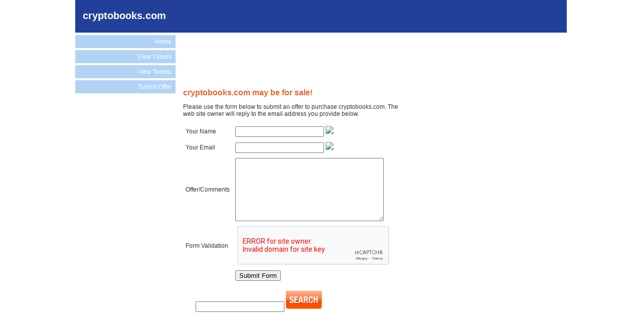

--- FILE ---
content_type: text/html; charset=UTF-8
request_url: http://www.cryptobooks.com/offer
body_size: 2707
content:
<!DOCTYPE HTML PUBLIC "-//W3C//DTD HTML 4.01 Transitional//EN" "http://www.w3.org/TR/html4/loose.dtd">
<HTML>
<HEAD>
<META HTTP-EQUIV="Content-Type" CONTENT="text/html; charset=utf-8">

<TITLE>cryptobooks.com - Submit an Offer</TITLE>
<META NAME="description" CONTENT="cryptobooks.com - Submit an Offer">

<meta name="robots" content="index, follow, all">
<meta name="GOOGLEBOT" content="index, follow, all">


<LINK REL="stylesheet" TYPE="text/css" HREF="https://www.namesilo.com/parking/assets/style.css">
<SCRIPT TYPE="text/javascript" SRC="https://www.namesilo.com/jslib/jquery-1.3.js"></SCRIPT>

<SCRIPT TYPE="text/javascript" SRC="https://www.namesilo.com/shadowbox/shadowbox.js"></SCRIPT>
<LINK REL="stylesheet" TYPE="text/css" HREF="https://www.namesilo.com/shadowbox/shadowbox.css">

<SCRIPT TYPE="text/javascript">

$(document).ready(function() {

        $("#linkVideos").hide();
    
        $("#linkTwitter").hide();
    
    
});

Shadowbox.init({players:['iframe']});

</SCRIPT>


<STYLE>
body {
	margin: 0 auto;
	padding: 0;
	font-family: Arial, Sans-Serif;
    font-size: 12px;
    color: #333333;
	background: #fff;
}

hr {
    border: 0;
    height: 1px;
    color: #ed622b;
    background-color: #ed622b;
    width: 100%;
    margin-top: 10px;
    margin-bottom: 8px;
}

a {
	color: #223f9a;
}

a:hover {
	color: #03a3d6;
}

.clear {
    clear:both;
}

h1 {
	font-size: 16px;
	margin-bottom: 4px;
    color:#ed622b;
}

#wrapper {
	width: 980px;
	margin: 0 auto;	
}

#header {
	clear: both;
	margin: 0 0 5px 0;
	height: 65px;
    background-color:#223f9a;
}

#title {
	float: left;
	font-size: 20px;
	font-weight: bold;
    padding:20px 0 0px 15px;
    color: #ffffff;
}

#navigation {
	float: left;
	width: 200px;
	margin: 0;
	padding: 0;
}

#navigation ul {	
	list-style: none;
	width: 200px;
	margin: 0;
	padding: 0;
	font-size: 12px;
}	

#navigation li {	
    margin:0 0 4px 0;
}

#navigation li a, #navigation li a:visited {
	text-align: right;
	text-decoration: none;
	color: #ffffff;
	display: block;
	background: #b1d3f6;    
    padding: 6px 8px 6px 10px;
}	
	
#navigation li a:hover {
	background: #223f9a;
	color: #ffffff;    
}

#content {
    float:left;
    width:750px;
    margin:0 15px;
}

.footer {
    width: 980px;
    background-color: #223f9a;
	color: #ffffff;
	font-size: 12px;
	line-height: 35px;
	margin: 0 auto;
	text-align: center;	
}
.footer a {
	color: #ffffff;
	text-decoration: none;
}
.footer a:hover {
	color: #ffffff;
	text-decoration: underline;
}
</STYLE>


</HEAD>

<BODY>
		
<DIV ID="wrapper">

    <DIV ID="header">
		<DIV ID="title">cryptobooks.com</DIV>
	</DIV>

	<DIV ID="navigation">
		
        <UL>
			<LI ID="linkHome"><A HREF="http://www.cryptobooks.com/">Home</A></LI>
            <LI ID="linkVideos"><A HREF="http://www.cryptobooks.com/videos">View Videos</A></LI>
            <LI ID="linkTwitter"><A HREF="http://www.cryptobooks.com/tweets">View Tweets</A></LI>
			<LI ID="linkOffer"><A HREF="http://www.cryptobooks.com/offer">Submit Offer</A></LI>
		</UL>

        <BR>

        <DIV STYLE="height:600px;width:160px;border:0px solid #000;margin:20px 0 5px 15px;">
    
            
                    
                    <script type="text/javascript"><!--
                    google_ad_client = "pub-9009910432691393";
                                        google_color_border = "223f9a";
                    google_color_bg = "FFFFFF";
                    google_color_link = "223f9a";
                    google_color_text = "333333";
                    google_color_url = "223f9a";
                                        google_ad_width = 160;
                    google_ad_height = 600;                    
                    //-->
                    </script>
                    <script type="text/javascript"
                    src="http://pagead2.googlesyndication.com/pagead/show_ads.js">
                    </script>

                                
            
        </DIV>

        <BR>

	</DIV>

	<DIV ID="content">
								
        <DIV STYLE="height:90px;width:728px;border:0px solid #000;margin:5px auto;">

            
                
                    <script type="text/javascript"><!--
                    google_ad_client = "pub-9009910432691393";
                                        google_color_border = "223f9a";
                    google_color_bg = "FFFFFF";
                    google_color_link = "223f9a";
                    google_color_text = "333333";
                    google_color_url = "223f9a";
                                        google_ad_width = 728;
                    google_ad_height = 90;                    
                    //-->
                    </script>
                    <script type="text/javascript"
                    src="http://pagead2.googlesyndication.com/pagead/show_ads.js">
                    </script>

                    
            
        </DIV>

        <DIV STYLE="height:250px;width:300px;border:0px solid #000;margin:5px;float:right;">

            
                
                    <script type="text/javascript"><!--
                    google_ad_client = "pub-9009910432691393";
                                        google_color_border = "223f9a";
                    google_color_bg = "FFFFFF";
                    google_color_link = "223f9a";
                    google_color_text = "333333";
                    google_color_url = "223f9a";
                                        google_ad_width = 300;
                    google_ad_height = 250;                    
                    //-->
                    </script>
                    <script type="text/javascript"
                    src="http://pagead2.googlesyndication.com/pagead/show_ads.js">
                    </script>

                    
            
        </DIV>

<SCRIPT TYPE="text/javascript">

var RecaptchaOptions = {theme : 'white'};

function validate(form) {

    var errors = new Array;
    if (form.your_name.value == '') {
        
        errors[errors.length] = 'Your Name is required';
        
    }
    if (form.your_email.value.search(/^([a-zA-Z0-9_\.\-])+\@(([a-zA-Z0-9\-])+\.)+([a-zA-Z0-9]{2,4})+$/) == -1) {
        
        errors[errors.length] = 'Email address is invalid';
        
    }
    if (errors.length > 0) {
        
        var errormessage = "The following problems were detected with the information you submitted:\n\n";
        for (var i = 0; i < errors.length; i++) {
            
            errormessage += ' - '+errors[i]+"\n";
            
        }
        errormessage += "\nPlease make the appropriate changes and resubmit.";
        alert(errormessage);
        
    }
    return (errors.length == 0) ? true : false;
    
}

</SCRIPT>

<script src='https://www.google.com/recaptcha/api.js'></script>

<H1>cryptobooks.com may be for sale!</H1>   


<P>


Please use the form below to submit an offer to purchase cryptobooks.com. The web site owner will reply to the email address you provide 
below.

<P>

<FORM NAME="reg" METHOD="get" onSubmit="return validate(this)">

<SCRIPT TYPE="text/javascript">document.write(unescape('%3Cinput%20type%3D%22hidden%22%20name%3D%22trigger%22%20value%3D%221%22%3E'));</SCRIPT>

<TABLE WIDTH="420" CELLSPACING="0" CELLPADDING="5">

    <TR>
        <TD>Your Name</TD>
        <TD><INPUT TYPE="TEXT" NAME="your_name" VALUE=""> <IMG SRC="http://www.namesilo.com/images/required_icon.gif" CLASS="requiredIcon"></TD>
    </TR>

    <TR>
        <TD>Your Email</TD>
        <TD><INPUT TYPE="TEXT" NAME="your_email" VALUE=""> <IMG SRC="http://www.namesilo.com/images/required_icon.gif" CLASS="requiredIcon"></TD>
    </TR>

    <TR>
        <TD>Offer/Comments</TD>
        <TD><TEXTAREA NAME="comments" STYLE="height:120px;width:290px;"></TEXTAREA></TD>
    </TR>

    <TR>
        <TD>Form Validation</TD>
        <TD>
            <center><div class="g-recaptcha" data-sitekey="6Lfe4ecUAAAAAIxF5o-pwBxeh7Mx38GpggsY2gTF"></div></center>
        </TD>
    </TR>

    <TR>
        <TD>&nbsp;</TD>
        <TD><INPUT TYPE="submit" VALUE="Submit Form"></TD>
    </TR>

</TABLE>

</FORM>

<DIV CLASS="clear"></DIV>

    <DIV STYLE="margin:15px auto;width:700px;"><DIV ID="smallDomainSearch">

    <FORM ACTION="https://www.namesilo.com/domain/search-domains" METHOD="GET" ID="formSmallDomainSearch">

        <DIV CLASS="top">

            <INPUT TYPE="text" NAME="query" CLASS="textField">
            <INPUT TYPE="IMAGE" SRC="https://www.namesilo.com/images/small_domain_search_submit.gif" CLASS="button">
            <DIV CLASS="clear"></DIV>

        </DIV>

    </FORM>

</DIV>
</DIV>


</DIV>

<DIV CLASS="clear"></DIV>

<DIV CLASS="footer">
    cryptobooks.com | <A HREF="http://www.cryptobooks.com/privacy_policy">Privacy Policy</A>

<br />
	<a href="https://www.namesilo.com/" target="_blank">Search & Register Domains Names at NameSilo</a>
</DIV>

</DIV>        







</BODY>
</HTML>


--- FILE ---
content_type: text/html; charset=utf-8
request_url: https://www.google.com/recaptcha/api2/aframe
body_size: -247
content:
<!DOCTYPE HTML><html><head><meta http-equiv="content-type" content="text/html; charset=UTF-8"></head><body><script nonce="3wbJXhH1lL3jHcZrzaVRhQ">/** Anti-fraud and anti-abuse applications only. See google.com/recaptcha */ try{var clients={'sodar':'https://pagead2.googlesyndication.com/pagead/sodar?'};window.addEventListener("message",function(a){try{if(a.source===window.parent){var b=JSON.parse(a.data);var c=clients[b['id']];if(c){var d=document.createElement('img');d.src=c+b['params']+'&rc='+(localStorage.getItem("rc::a")?sessionStorage.getItem("rc::b"):"");window.document.body.appendChild(d);sessionStorage.setItem("rc::e",parseInt(sessionStorage.getItem("rc::e")||0)+1);localStorage.setItem("rc::h",'1769019310928');}}}catch(b){}});window.parent.postMessage("_grecaptcha_ready", "*");}catch(b){}</script></body></html>